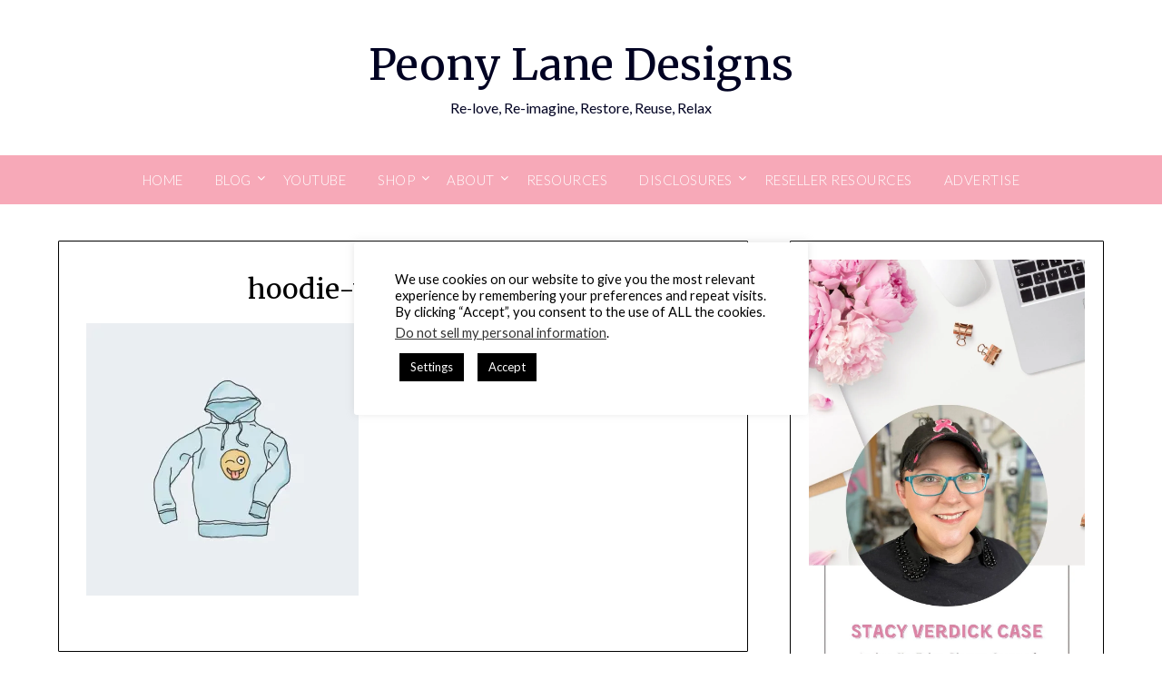

--- FILE ---
content_type: text/html; charset=utf-8
request_url: https://www.google.com/recaptcha/api2/aframe
body_size: 268
content:
<!DOCTYPE HTML><html><head><meta http-equiv="content-type" content="text/html; charset=UTF-8"></head><body><script nonce="y3RgKgmlBzr27LWRPr6p5Q">/** Anti-fraud and anti-abuse applications only. See google.com/recaptcha */ try{var clients={'sodar':'https://pagead2.googlesyndication.com/pagead/sodar?'};window.addEventListener("message",function(a){try{if(a.source===window.parent){var b=JSON.parse(a.data);var c=clients[b['id']];if(c){var d=document.createElement('img');d.src=c+b['params']+'&rc='+(localStorage.getItem("rc::a")?sessionStorage.getItem("rc::b"):"");window.document.body.appendChild(d);sessionStorage.setItem("rc::e",parseInt(sessionStorage.getItem("rc::e")||0)+1);localStorage.setItem("rc::h",'1768739438033');}}}catch(b){}});window.parent.postMessage("_grecaptcha_ready", "*");}catch(b){}</script></body></html>

--- FILE ---
content_type: application/javascript;charset=utf-8
request_url: https://cdn2.pubexchange.com/partners/peony_lane_designs
body_size: -343
content:
partnerList({"uuid":"1f0192b8-0c96-483c-8095-2dc1a9aa1501","partners":{"confessionsofanover-workedmom.com":"0c20cbc7-3838-4a63-b8dc-e823976405a8","franksfoodblog.com":"d5383857-90b4-4685-9497-f5201e755bc9"}})